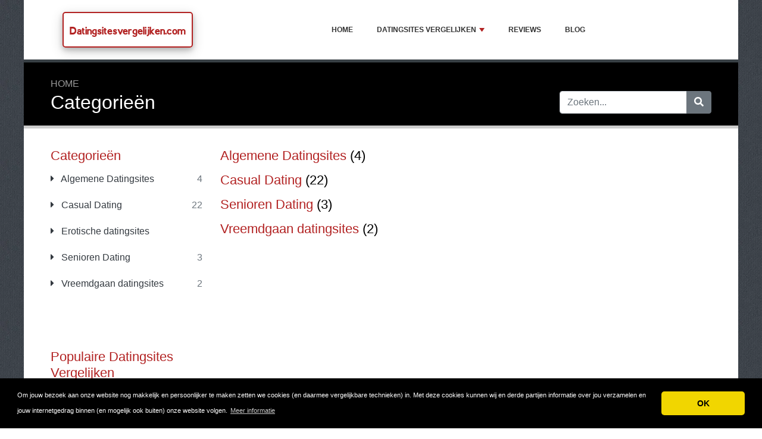

--- FILE ---
content_type: text/html; charset=UTF-8
request_url: https://www.datingsitesvergelijken.com/directory.php
body_size: 4661
content:
<!DOCTYPE html>
	<html lang="nl">
	<head>
		<meta charset="UTF-8" />
		<meta http-equiv="X-UA-Compatible" content="IE=edge" />	
		<meta name="description" content="Datingsitesvergelijken is de Datingsite vergelijker van Nederland - Vergelijk hier eenvoudig en objectief datingsites uit Nederland en België - Vind de beste kortingen! - Categorieën" />
		<meta name="viewport" content="width=device-width, initial-scale=1, minimum-scale=1.0, shrink-to-fit=no" />


		<title>Categorieën - Datingsitesvergelijken.com</title>
		
		<link rel="icon" type="image/x-icon" href="/favicon/favicon2.ico" />

	
<!-- Bootstrap -->
<link href="/new_design/css/bootstrap.css" rel="stylesheet" />

<!-- Font Awesome -->
<link rel="stylesheet" href="/new_design/fontawesome/css/all.min.css" />

<!-- CSS files -->
<link href="/new_design/css/smartmenu.min.css" rel="stylesheet" type="text/css" />
<link href="/new_design/css/style.css?v1351768880719" rel="stylesheet" type="text/css" />


	

<!-- Modernizer -->
<script src="/new_design/js/modernizr.min.js"></script>

<style>:root { --main-color: #B22222; --secondary-color: #5cb85c; --tertiary-color: #000000; } .btn-success {  background-color: #5cb85c; border-color: #5cb85c; } .btn-success:hover { -webkit-filter: brightness(110%); filter: brightness(110%); }   } 
</style>	

<!-- Global site tag (gtag.js) - Google Analytics -->
<script async src="https://www.googletagmanager.com/gtag/js?id=UA-54396246-5"></script>
<script>
  window.dataLayer = window.dataLayer || [];
  function gtag(){dataLayer.push(arguments);}
  gtag('js', new Date());

  gtag('config', 'UA-54396246-5');
</script>


</head>
<body class="container" id="body">



<header>
		<div id="main-nav">
		<nav class="main-nav container d-lg-flex align-items-center justify-content-between">
			<input id="main-menu-state" type="checkbox" />
			<label class="main-menu-btn" for="main-menu-state"><span class="main-menu-btn-icon"></span> Toggle main menu visibility</label>
								<div class="header-logo float-left">
					<a href="/" style="font-size:18px;">
						Datingsitesvergelijken.com 
					</a> 
				</div>
				
			<ul id="main-menu" class="sm sm-mint"> 	
	<li><a href="/" class="main-menu-list">Home</a></li>
		<li><a href="/list/">Datingsites Vergelijken</a>
		<ul>
			
			<li><a href="/algemene-datingsites/">Algemene Datingsites</a>
			</li>
			<li><a href="/casual-dating/">Casual Dating</a>
			</li>
			<li><a href="/erotische-datingsites/">Erotische datingsites</a>
			</li>
			<li><a href="/senioren-dating/">Senioren Dating</a>
			</li>
			<li><a href="/vreemdgaan-datingsites/">Vreemdgaan datingsites</a>
			</li>			
		</ul>
	</li>
		<li><a href="/reviews.php">Reviews</a></li>
			<li><a href="/blog/">Blog</a></li>
				<li class="d-md-none"><a href="/search/">Zoeken</a></li>
	</ul>
		</nav>
	</div>
				<div class="d-md-none">
			<form id="searchForm_mobile" action="/search/" method="get">
				<div class="input-group">
		   		<input type="text" name="search_term_mobile" class="form-control search_term_mobile" placeholder="Zoeken..." required>
		 			<div class="input-group-append">
		  				<button class="btn btn-secondary" type="submit" aria-label="Zoeken"><i class="fa fa-search"></i></button>
		 			</div>
		  		</div>
		  		<input type="hidden" id="search_id_mobile" name="search_id_mobile" />
		  	</form>
		</div>
		
	<div class="header_h1" id="header_h1">
		<div class="container">
			
		<ul class="breadcrumb " id="breadcrumbs">
			<li><a title="Datingsites vergelijken - Vergelijk de beste Datingsites van Nederland - Objectief en betrouwbaar datingsites vergelijken!" href="https://www.datingsitesvergelijken.com/">Home</a></li></ul>
			<div class="row">
				<div class="col">
					<h1 id="h1">Categorieën</h1>
									</div>
								<div class="col-3 d-none d-md-block" id="search_desktop">
					<form id="searchForm" action="/search/" method="get">
						<div class="input-group">
				   		<input type="text" name="search_term" class="form-control search_term" placeholder="Zoeken..." required>
				 			<div class="input-group-append">
				  				<button class="btn btn-secondary" type="submit" aria-label="Zoeken"><i class="fa fa-search"></i></button>
				 			</div>
				  		</div>
				  		<input type="hidden" id="search_id" name="search_id" />
				  	</form>
			  	</div>
							</div>
		</div>
	</div>
</header>

<div class="main">
	<div class="container">	
							<div class="row">
																		<div class="col-lg-3 order-2 order-lg-1 " id="sidebar2">
													<aside class="sidebar">
									
								
																								<p class="heading-primary">Categorieën</p>
								<div class="panel-group panel-group-sm" id="menu_collapse">
									
									<div class="panel panel-default">
										<div class="panel-heading">
											<p class="panel-title"><a class="accordion-toggle text-dark " href="/algemene-datingsites/" title="Algemene Datingsites"><i class="fa fa-caret-right mr-2"></i> Algemene Datingsites <span class="float-right text-muted">4</span></a>
											</p>
										</div>
										<div id="menu_collapse_2320" class="accordion-body collapse ">
											<div class="panel-body">
											</div>
										</div>
									</div>
									<div class="panel panel-default">
										<div class="panel-heading">
											<p class="panel-title"><a class="accordion-toggle text-dark " href="/casual-dating/" title="Casual Dating"><i class="fa fa-caret-right mr-2"></i> Casual Dating <span class="float-right text-muted">22</span></a>
											</p>
										</div>
										<div id="menu_collapse_2310" class="accordion-body collapse ">
											<div class="panel-body">
											</div>
										</div>
									</div>
									<div class="panel panel-default">
										<div class="panel-heading">
											<p class="panel-title"><a class="accordion-toggle text-dark " href="/erotische-datingsites/" title="Erotische datingsites"><i class="fa fa-caret-right mr-2"></i> Erotische datingsites</a>
											</p>
										</div>
										<div id="menu_collapse_2550" class="accordion-body collapse ">
											<div class="panel-body">
											</div>
										</div>
									</div>
									<div class="panel panel-default">
										<div class="panel-heading">
											<p class="panel-title"><a class="accordion-toggle text-dark " href="/senioren-dating/" title="Senioren Dating"><i class="fa fa-caret-right mr-2"></i> Senioren Dating <span class="float-right text-muted">3</span></a>
											</p>
										</div>
										<div id="menu_collapse_2400" class="accordion-body collapse ">
											<div class="panel-body">
											</div>
										</div>
									</div>
									<div class="panel panel-default">
										<div class="panel-heading">
											<p class="panel-title"><a class="accordion-toggle text-dark " href="/vreemdgaan-datingsites/" title="Vreemdgaan datingsites"><i class="fa fa-caret-right mr-2"></i> Vreemdgaan datingsites <span class="float-right text-muted">2</span></a>
											</p>
										</div>
										<div id="menu_collapse_2551" class="accordion-body collapse ">
											<div class="panel-body">
											</div>
										</div>
									</div>								</div>
								
								
																<hr class="invisible mt-5 mb-2">
								
								
								
												
								<p class="heading-primary mt-5">Populaire Datingsites Vergelijken</p>
								<ul class="list-group list-group-flush">
									
									<li><a class="list-group-item list-group-item-action" href="/casual-dating/sex-advertenties/" title="Sex Advertenties">Sex Advertenties</a></li>
									<li><a class="list-group-item list-group-item-action" href="/casual-dating/sex-met-ouderen/" title="Sex met ouderen">Sex met ouderen</a></li>
									<li><a class="list-group-item list-group-item-action" href="/casual-dating/kiksex-nl/" title="Kiksex">Kiksex</a></li>
									<li><a class="list-group-item list-group-item-action" href="/algemene-datingsites/pepper/" title="Pepper">Pepper</a></li>
									<li><a class="list-group-item list-group-item-action" href="/senioren-dating/50liefde/" title="50liefde">50liefde</a></li>
									<li><a class="list-group-item list-group-item-action" href="/casual-dating/club-sex/" title="Club Sex">Club Sex</a></li>
									<li><a class="list-group-item list-group-item-action" href="/casual-dating/alleen-prive/" title="Alleen Prive">Alleen Prive</a></li>
									<li><a class="list-group-item list-group-item-action" href="/casual-dating/oudere-vrouwen/" title="Oudere Vrouwen">Oudere Vrouwen</a></li>
									<li><a class="list-group-item list-group-item-action" href="/casual-dating/tienersex-advertenties/" title="TienerSex Advertenties">TienerSex Advertenties</a></li>
									<li><a class="list-group-item list-group-item-action" href="/casual-dating/sex-date/" title="Sex-Date">Sex-Date</a></li>
									<li><a class="list-group-item list-group-item-action" href="/casual-dating/senioren-zone/" title="Senioren Zone">Senioren Zone</a></li>
									<li><a class="list-group-item list-group-item-action" href="/casual-dating/secretsexclub/" title="Secretsexclub">Secretsexclub</a></li>
									<li><a class="list-group-item list-group-item-action" href="/vreemdgaan-datingsites/second-love/" title="Second Love">Second Love</a></li>
									<li><a class="list-group-item list-group-item-action" href="/casual-dating/sexinstagram/" title="Sexinstagram">Sexinstagram</a></li>
									<li><a class="list-group-item list-group-item-action" href="/casual-dating/milfjes/" title="Milfjes">Milfjes</a></li>								
									<li><em><a class="list-group-item list-group-item-action " href="/list/" title="Complete Lijst">Alle Datingsites Vergelijken</a></em></li>
								</ul>
								
																<hr class="invisible mt-5 mb-2">
								
								<p class="heading-primary">Nieuwe artikelen</p>
								<ul class="list-group list-group-flush">
									
									<li><a class="list-group-item list-group-item-action" href="/vreemdgaan-datingsites/second-love/ik-heb-een-spannende-relatie-maar-hoe-houdt-je-deze-spannend-lees-hier-5-tips/" title="Ik heb een spannende relatie maar hoe houdt je deze spannend? Lees hier 5 tips">Ik heb een spannende relatie maar hoe houdt je deze spannend? Lees hier 5 tips</a></li>
									<li><a class="list-group-item list-group-item-action" href="/vreemdgaan-datingsites/second-love/niet-tevreden-over-second-love-lees-hier-3-goede-alternatieven/" title="Niet tevreden over Second Love? Lees hier 3 goede alternatieven">Niet tevreden over Second Love? Lees hier 3 goede alternatieven</a></li>
									<li><a class="list-group-item list-group-item-action" href="/algemene-datingsites/relatieplanet/past-hij-wel-goed-bij-mij-en-maakt-hij-me-wel-gelukkig/" title="Past hij wel goed bij mij en maakt hij me wel gelukkig?">Past hij wel goed bij mij en maakt hij me wel gelukkig?</a></li>
									<li><a class="list-group-item list-group-item-action" href="/algemene-datingsites/relatieplanet/ben-je-een-vrouw-en-heb-je-datingtips-nodig/" title="Ben je een vrouw en heb je datingtips nodig?">Ben je een vrouw en heb je datingtips nodig?</a></li>
									<li><a class="list-group-item list-group-item-action" href="/algemene-datingsites/parship/waarom-vrouwen-niet-reageren-op-jouw-berichtjes-op-een-datingsite/" title="Waarom vrouwen niet reageren op jouw berichtjes op een datingsite?">Waarom vrouwen niet reageren op jouw berichtjes op een datingsite?</a></li>									<li><em><a class="list-group-item list-group-item-action " href="/blog/" title="Blog">Blog</a></em></li>
								</ul>
																<hr class="invisible mt-5 mb-2">
								
								<p class="heading-primary">Nieuwe Datingsites Vergelijken</p>
								<ul class="list-group list-group-flush">
									
									<li><a class="list-group-item list-group-item-action" href="/casual-dating/oudere-vrouwen/" title="Oudere Vrouwen">Oudere Vrouwen</a></li>
									<li><a class="list-group-item list-group-item-action" href="/casual-dating/neukeninjebuurt/" title="Neukeninjebuurt">Neukeninjebuurt</a></li>
									<li><a class="list-group-item list-group-item-action" href="/senioren-dating/50plusmatch/" title="50plusmatch">50plusmatch</a></li>
									<li><a class="list-group-item list-group-item-action" href="/senioren-dating/50liefde/" title="50liefde">50liefde</a></li>
									<li><a class="list-group-item list-group-item-action" href="/casual-dating/secretsexclub/" title="Secretsexclub">Secretsexclub</a></li>								</ul>
																
							</aside>
						</div>
		<div class="col-lg-9 order-1 order-lg-2" id="main_content">
		
		
				

<div class="row">

		<div class="col-md-12">
			<div class="feature-box feature-box-primary ">
				<div class="feature-box-info">
					<h4 class="mb-sm"><a href="https://www.datingsitesvergelijken.com/algemene-datingsites/" title="Algemene Datingsites">Algemene Datingsites</a> (4)</h4>
				</div>
			</div>
		</div>
		<div class="col-md-12">
			<div class="feature-box feature-box-primary ">
				<div class="feature-box-info">
					<h4 class="mb-sm"><a href="https://www.datingsitesvergelijken.com/casual-dating/" title="Casual Dating">Casual Dating</a> (22)</h4>
				</div>
			</div>
		</div>
		<div class="col-md-12">
			<div class="feature-box feature-box-primary ">
				<div class="feature-box-info">
					<h4 class="mb-sm"><a href="https://www.datingsitesvergelijken.com/senioren-dating/" title="Senioren Dating">Senioren Dating</a> (3)</h4>
				</div>
			</div>
		</div>
		<div class="col-md-12">
			<div class="feature-box feature-box-primary ">
				<div class="feature-box-info">
					<h4 class="mb-sm"><a href="https://www.datingsitesvergelijken.com/vreemdgaan-datingsites/" title="Vreemdgaan datingsites">Vreemdgaan datingsites</a> (2)</h4>
				</div>
			</div>
		</div></div>
	</div>

	</div>
	</div>


<button onclick="topFunction()" id="myBtn" title="Go to top" class="d-none d-lg-block"><i class="fas fa-chevron-up"></i></button>	

<footer class="footer">
	<div class="container bottom_border">
			<div class="row">
			<div class="col-sm-4 col-md col-sm-4 col-12 col">
				<div class="headin5_amrc col_white_amrc pt2">Datingsitesvergelijken.com</div>
								<p>Datingsitesvergelijken is een onafhankelijke datingsitevergelijker. Vind hier onze objectieve en professionele reviews en natuurlijk ervaringen van echte gebruikers!</p>
			</div>
			   
			<div class="col-sm-4 col-md col-sm-4 col-12 col">
				<div class="headin5_amrc col_white_amrc pt2">Nieuwsbrief</div>
				<p>Vul uw e-mailadres in om onze nieuwsbrief te ontvangen.</p>
            <form  action="/process.php" method="POST">
               <div class="input-group">
                   <input class="form-control" placeholder="E-mailadres" name="send_email" id="send_email" required type="email" />
                   <span class="input-group-append">
                       <input type="submit" class="btn btn-primary" value="Go!" />
                   </span>
               </div>
               <input type="hidden" name="a" value="add_newsletter" />
           	</form>
			</div>
						        
         <div class="col-sm-4 col-md col-6 col">
			<div class="headin5_amrc col_white_amrc pt2">Datingsites Vergelijken</div>
			<ul class="footer_ul_amrc">
						<li><a href="/senioren-dating/ouderen-flirt/">Ouderen Flirt</a></li>
						<li><a href="/casual-dating/skypesexdating/">Skypesexdating</a></li>
						<li><a href="/casual-dating/ouderensexclub/">Ouderensexclub</a></li>
						<li><a href="/casual-dating/bejaarden-sexadvertenties/">Bejaarden Sexadvertenties</a></li>
						<li><a href="/casual-dating/neukeninjebuurt/">Neukeninjebuurt</a></li>
			
			</ul>

         </div>
         <div class="col-sm-4 col-md  col-6 col">
				<div class="headin5_amrc col_white_amrc pt2">&nbsp;</div>
				<ul class="footer_ul_amrc">			<li><a href="/algemene-datingsites/relatieplanet/">RelatiePlanet</a></li>
						<li><a href="/casual-dating/club-sex/">Club Sex</a></li>
						<li><a href="/vreemdgaan-datingsites/second-love/">Second Love</a></li>
						<li><a href="/casual-dating/dominantevrouwen/">DominanteVrouwen</a></li>
						<li><a href="/casual-dating/senioren-zone/">Senioren Zone</a></li>
							</ul>

         </div>
         		</div>
	
		
	</div>
	<div class="container text-center">
      		<ul class="foote_bottom_ul_amrc row">
			<style>
			.foote_bottom_ul_amrc { display: flex !important; }
			</style>
			</style>
									<li class="col-md-3 col-6"><a href="/contact/">Contact</a></li>
												<li class="col-md-3 col-6"><a href="/privacy/">Privacy</a></li>
									<li class="col-md-3 col-6"><a href="/terms/">Algemene Voorwaarden</a></li>
						<li class="col-md-3 col-6"><a href="/faq/">FAQ</a></li>
				
					
		</ul>
		<p class="text-center">
			Copyright &copy; 2026 Datingsitesvergelijken.com					</p>
	</div>
</footer>

	
<!-- Jquery -->
<script src="https://code.jquery.com/jquery-3.5.1.min.js" integrity="sha256-9/aliU8dGd2tb6OSsuzixeV4y/faTqgFtohetphbbj0=" crossorigin="anonymous"></script>
<script src="https://cdnjs.cloudflare.com/ajax/libs/popper.js/1.12.9/umd/popper.min.js" integrity="sha384-ApNbgh9B+Y1QKtv3Rn7W3mgPxhU9K/ScQsAP7hUibX39j7fakFPskvXusvfa0b4Q" crossorigin="anonymous" ></script>

<!-- Bootstrap -->
<script src="https://stackpath.bootstrapcdn.com/bootstrap/4.5.2/js/bootstrap.min.js" integrity="sha384-B4gt1jrGC7Jh4AgTPSdUtOBvfO8shuf57BaghqFfPlYxofvL8/KUEfYiJOMMV+rV" crossorigin="anonymous" ></script>

<!-- SmartMenus plugin -->
<script src="/new_design/js/smartmenu.min.js" ></script>

<!-- CoolAutosuggest plugin -->
<script src="/new_design/js/coolautosuggest.min.js?v6" ></script>

<!-- Sticky plugin -->
<script src="/new_design/js/sticky.js?" ></script>
<script>
$("#sidebar").stick_in_parent({offset_top: 122});
$("#main-nav").stick_in_parent({parent: "#body"});
$('#slider-button').attr('onClick', 'slide_results(this);');
</script>



<!-- Miscellaneous javascript -->
<script src="/new_design/js/js.js?v17" defer></script>





<link rel="stylesheet" type="text/css" href="https://cdnjs.cloudflare.com/ajax/libs/cookieconsent2/3.1.0/cookieconsent.min.css" />
<script src="https://cdnjs.cloudflare.com/ajax/libs/cookieconsent2/3.1.0/cookieconsent.min.js"></script>
<script>
window.addEventListener("load", function(){window.cookieconsent.initialise({"palette": {"popup": {"background": "#000"},"button": {"background": "#f1d600"}},"theme": "classic","content": {"message": "Om jouw bezoek aan onze website nog makkelijk en persoonlijker te maken zetten we cookies (en daarmee vergelijkbare technieken) in. Met deze cookies kunnen wij en derde partijen informatie over jou verzamelen en jouw internetgedrag binnen (en mogelijk ook buiten) onze website volgen.","dismiss": "OK","link": "Meer informatie","href": "https://www.datingsitesvergelijken.com/privacy/"}})});
</script>
	
	


<script defer src="https://static.cloudflareinsights.com/beacon.min.js/vcd15cbe7772f49c399c6a5babf22c1241717689176015" integrity="sha512-ZpsOmlRQV6y907TI0dKBHq9Md29nnaEIPlkf84rnaERnq6zvWvPUqr2ft8M1aS28oN72PdrCzSjY4U6VaAw1EQ==" data-cf-beacon='{"version":"2024.11.0","token":"d84b2c4aab934e629e061ba0275efc02","r":1,"server_timing":{"name":{"cfCacheStatus":true,"cfEdge":true,"cfExtPri":true,"cfL4":true,"cfOrigin":true,"cfSpeedBrain":true},"location_startswith":null}}' crossorigin="anonymous"></script>
</body>
</html>

